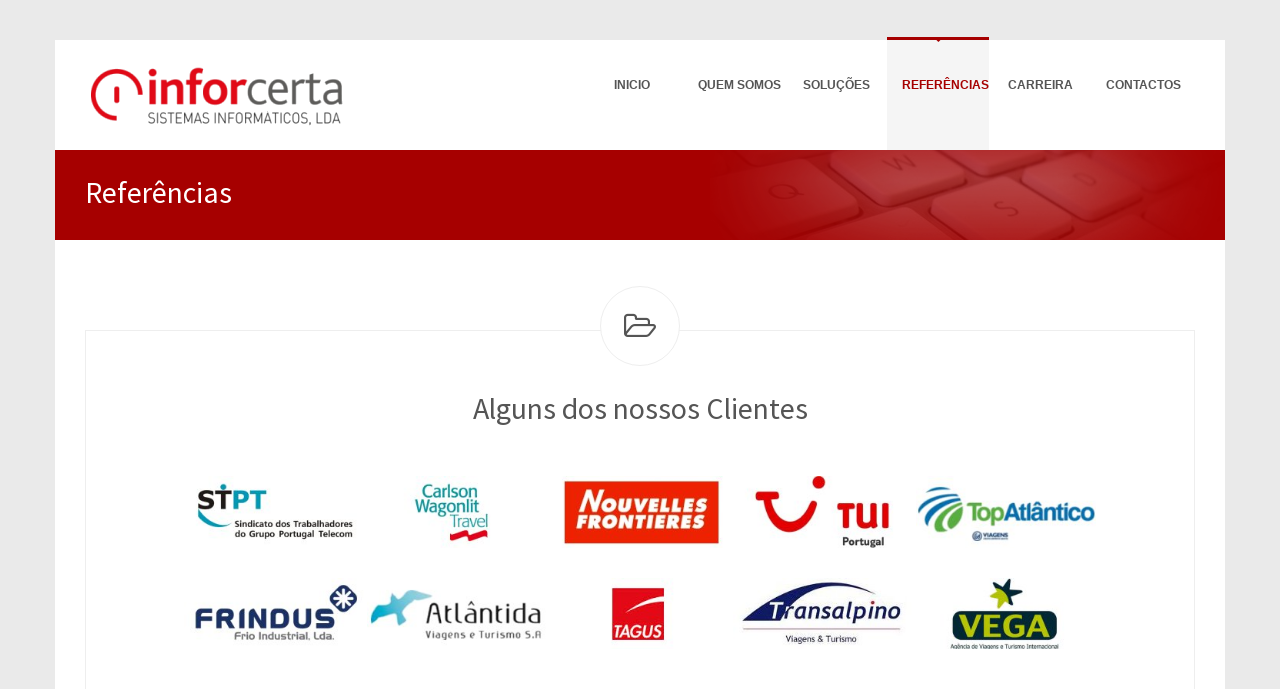

--- FILE ---
content_type: text/html
request_url: https://www.inforcerta.pt/referencia.html
body_size: 2224
content:
<!DOCTYPE html>
<!--[if lt IE 7 ]><html class="ie ie6" lang="en"> <![endif]-->
<!--[if IE 7 ]><html class="ie ie7" lang="en"> <![endif]-->
<!--[if IE 8 ]><html class="ie ie8" lang="en"> <![endif]-->
<!--[if (gte IE 9)|!(IE)]><!-->
<html lang="en">
<!--<![endif]-->
<head>
<!-- Meta -->
<meta http-equiv="Content-Type" content="text/html; charset=UTF-8" />
<meta name="viewport" content="width=device-width, initial-scale=1.0">
<meta name="keywords" content="software, gestão, agências, viagens, nonius, inforcerta, desenvolvimento, aplicações web, sites, páginas web, web pages, design, develop, oracle">
<meta name="description" content="Inforcerta - Sistemas Informáticos Lda"></meta>
<meta name="author" content="Inforcerta - Sistemas Informáticos Lda"></meta>
<meta http-equiv="X-UA-Compatible" content="IE=edge">
<!-- Title -->
<title>Inforcerta - Sistemas Informáticos Lda</title>
<!-- CSS Stylesheet -->
<link href='https://fonts.googleapis.com/css?family=Source+Sans+Pro:400,600,700,400italic,600italic,700italic' rel='stylesheet' type='text/css'>
<link rel="stylesheet" type="text/css" href="css/isotope.css">
<link rel="stylesheet" type="text/css" href="css/bootstrap.css" media="screen" />
<link rel="stylesheet" type="text/css" href="css/bootstrap-theme.css" media="screen" />
<link rel="stylesheet" type="text/css" href="css/style.css" media="screen" />
<link href="css/layout/boxed1.css" rel="stylesheet" type="text/css" id="layout">
<link href="css/skin/red.css" rel="stylesheet" type="text/css" id="skin">
<!--[if lt IE 9]>
		<script src="https://html5shim.googlecode.com/svn/trunk/html5.js"></script>
        <script src="js/respond.min.js" type="text/javascript"></script>
<![endif]-->

<!--Favicons -->
<link href="favicon.png" rel="shortcut icon"></link>
<!-- Scripts -->
<script src="https://ajax.googleapis.com/ajax/libs/jquery/1.8.3/jquery.min.js" type="text/javascript"></script>
<script src="js/bootstrap.js"></script>
<script src="js/menu-lamp.js" type="text/javascript"></script>
<script src="js/jquery.easing.1.3.js" type="text/javascript"></script>
<script src="js/jquery.prettyPhoto.js" type="text/javascript"></script>
<script src="js/jflickrfeed.js" type="text/javascript"></script>
<script src="js/selectnav.js" type="text/javascript"></script>
<script src="js/custom.js" type="text/javascript"></script>
<script src="js/jquery.validate.js" type="text/javascript"></script>
</head>
<body>
<!-- Wrapper All Content 
===============================-->
	<div class="wrapper">
	  <!-- Header 
	===============================-->
	  <header>
		<div class="container clearfix">
		  <div class="aveta-logo"><a href="index.html"><img src="images/inforcerta1.png" alt="Aveta Logo" /></a></div>
		  <!--End Logo-->
		  <nav id="navigation" class="navigation-2">
			<ul class="menu-lamp hidden-phone" id="menu-lamp">
				<li><a data-desc="" href="index.html">Inicio</a>
				</li>
				<li><a href="about.html" data-desc="">Quem&nbsp;Somos</a>
				</li>
				<li><a href="#" data-desc="">Soluções</a>
					<ul class="submenu">
					  <li><a href="nonius.html">Software Nonius</a></li>
					  <li><a href="smedida.html">Software por Medida</a></li>
					  <li><a href="sweb.html">Soluções Web</a></li>
					  <li><a href="tecno.html">Tecnologia</a></li>
					</ul>
				</li>
				<li><a class="active" href="referencia.html" data-desc="">Referências</a>
				</li>
				<li><a href="carreira.html" data-desc="">Carreira</a>
				</li>
				<li><a href="contact.html" data-desc="">Contactos</a>
				</li>
			</ul>
			<div id="box">
			  <div class="head"><i class="icon-caret-down"></i></div>
			</div>

		  </nav>
		  <!--End Navigation-->
		</div>
	  </header>
	  <!-- End Header-->
	  <!-- Page Header 
	===============================-->
	  <section id="page-header" class="page-section">
		<div class="container effect-loaded clearfix">
		  <h1>Referências </h1>
		</div>
	  </section>
	  
	  <!-- Page Content 
	===============================-->
	
	  <section id="page-section-66" class="page-section">
		<div class="container">
		
		  <div id="features-7" class="row">
		  
			<div class="col-lg-12">
			  <div class="feature-content"> <i class="icon-folder-open-alt feature-icon"></i>
				  <h1 class="heading align-center effect-loaded">Alguns dos nossos Clientes</h1>
				  <br />
				  <div class="client-1">
					 <div class="client-logo align-center"> 
						<img class="effect-loaded" src="images/stpt.jpg" width="180" alt="" /> 
						<img class="effect-loaded" src="images/carlson.jpg" width="180" alt="" /> 
						<img class="effect-loaded" src="images/nf.jpg" width="180" alt="" /> 
						<img class="effect-loaded" src="images/tui.jpg" width="180" alt="" /> 
						<img class="effect-loaded" src="images/topa.jpg" width="180" alt="" /> 
						<p>&nbsp;</p>
						<img class="effect-loaded" src="images/frindus.jpg" width="180" alt="" /> 
						<img class="effect-loaded" src="images/atlantida.jpg" width="180" alt="" />
						<img class="effect-loaded" src="images/tagus.jpg" width="180" alt="" /> 
						<img class="effect-loaded" src="images/transalpino.jpg" width="180" alt="" /> 
						<img class="effect-loaded" src="images/vega.jpg" width="180" alt="" /> 
						<p>&nbsp;</p>
						<img class="effect-loaded" src="images/bcd.jpg" width="180" alt="" /> 
						<img class="effect-loaded" src="images/mediatravel.jpg" width="180" alt="" />
						<img class="effect-loaded" src="images/wta.jpg" width="180" alt="" /> 
					 </div>
				  </div>
			  </div>
			</div>
			<br />
			<br />
			<br />
			<div class="col-lg-12">
			  <div class="feature-content"> <i class="icon-folder-close-alt feature-icon"></i>
				  <h1 class="heading align-center effect-loaded">Parceiros</h1>
				  <br />
				  <div class="client-1">
					<div class="client-logo align-center"> 
						<img class="effect-loaded" src="images/oracle_logo.png" width="180" alt="" /> &nbsp;&nbsp;&nbsp;&nbsp;&nbsp;&nbsp;&nbsp;&nbsp;&nbsp;&nbsp;&nbsp;&nbsp;&nbsp;&nbsp;&nbsp;&nbsp;
						<img class="effect-loaded" src="images/amadeus_logo.png" width="180" alt="" /> &nbsp;&nbsp;&nbsp;&nbsp;&nbsp;&nbsp;&nbsp;&nbsp;&nbsp;&nbsp;&nbsp;&nbsp;&nbsp;&nbsp;&nbsp;&nbsp;
						<img class="effect-loaded" src="images/galileo_logo.png" width="180" alt="" /> 
					</div>
				  </div>
			  </div>
			</div>
			
		  </div>
		</div>
	  </section>
	  
	  
	  
	<!-- Footer
	===============================-->
	  <footer>
		<div class="container">
		
		  <div class="row no-padding">
		  
			<div class="col-lg-5 ">
			  <h3 class="heading">A Inforcerta</h3>
			  <ul class="latest-news">
				<li class="clearfix"> <img class="thumb" src="images/equipa.jpg" alt="">
				  <div class="desc"> 
					  <p align="justify">Desde 1989 a desenvolver software.</p>
					  <p align="justify"><a href="about.html">Criamos soluções de elevado valor acrescentado para a sua empresa, na área das tecnologias de informação&nbsp;<i class="icon-plus"></i></a></p>
				  </div>
				</li>
			  </ul>
			</div>
			
			<div class="col-lg-4 ">
				<img src="images/world-map.png" class="img-responsive" />
			</div>
			
			
			
			<div class="col-lg-3  clearfix">
			  <h3 class="heading">Links</h3>
			  <ul class="list">
				<li><a href="http://nonius.com" target="_blank"><i class="icon-chevron-right"></i> <img src="images/nonius_bw1.jpg"  alt=""></a></li>
				<li><a href="http://www.oracle.com/pt" target="_blank"><i class="icon-chevron-right"></i> <img src="images/oracle_bw1.jpg"  alt=""> </a></li>
				<li><a href="http://www.amadeus.com" target="_blank"><i class="icon-chevron-right"></i> <img src="images/amadeus_bw1.jpg"  alt=""></a></li>
				<li><a href="http://pt.travelportservices.com" target="_blank"><i class="icon-chevron-right"></i> <img src="images/galileo_bw1.jpg"  alt=""></a></li>
			  </ul>
			</div>
			
			<!--End About us-->
			
		  </div>
		  
		</div>

		<div id="footer-bottom" class="clearfix">
		  <div class="container">
		  
			<div class="row no-padding">
			  <div class="col-lg-8 effect-loaded">
				<ul class="footer-menu clearfix">
				  <li><a href="index.html">Inicio</a></li>
				  <li><a href="about.html">Quem Somos</a></li>
				  <li><a href="referencia.html">Referências</a></li>
				  <li><a href="carreira.html">Carreiras</a></li>
				  <li><a href="contact.html">Contactos</a></li>
				</ul>
			  </div>
			  <!--End Footer Menu-->
			  
			  <div class="col-lg-4 effect-loaded"><span  id="copyright" >Copyright © 2014 Inforcerta Sistemas Informáticos Lda</span></div>
			  <!--End Copyrightz-->
			  
			</div>
			
		  </div>
		</div>
	  </footer>
	  <!-- End Footer-->
	</div>
	<!-- End Wrapper All Content-->

	<!--Move To Top-->
	<div id="movetotop"> <a class="icon-angle-up"></a> </div>
</body>
</html>

--- FILE ---
content_type: text/css
request_url: https://www.inforcerta.pt/css/style.css
body_size: 7682
content:
@charset "utf-8";
/* =============================================================== */
/* 	TABLE CONTENT
1. 	Import
2. 	General
3. 	Heading
4. 	Section
5. 	Site
6. 	Selectnav
7. 	Blog
8. 	Pagination
9. 	Recent Project & Portfolio
10. Misc
11.	Custom Responsive
/* =============================================================== */
/* Import
/* =============================================================== */

@import url("menu-lamp.css");               	/* Menu Lamp */
@import url("prettyPhoto.css");               	/* Pretty Photo */
@import url("shortcodes.css");               	/* Shortcodes */
@import url("font-awesome.css");               	/* Font Awesome Icon */
@import url("isotope.css");               		/* Isotope */
@import url("flexslider.css");               	/* Flex Slider */
@import url("nivo-slider.css");               	/* Nivo Slider */
@import url("revolution-slider.css");           /* Revolution Slider */
@import url("jCarousel.css");           		/* jCarousel Skin */

/* =============================================================== */
/* General
/* =============================================================== */
::selection{color:#fff;background:#39c381;}
::-moz-selection{color:#fff;background:#39c381;}
.no-margin{margin:0 !important;}
.no-padding{padding:0 !important;}
a 
{
	color:#555;
	text-decoration: none;
	outline:none !important;
	-moz-transition: all .2s ease-in;
	-webkit-transition: all .2s ease-in;
	-o-transition: all .2s ease-in;
	transition: all .2s ease-in;
}
a:hover,a:focus {  color:#39c381;  text-decoration: none;}
ul,ol{margin:0; padding:0; list-style:none;}

body {
	margin: 0;
	color:#777;
	font-family:Arial, Helvetica, sans-serif;
	font-size:12px;
	line-height:20px;
	background:#eaeaea;
}
.container{	min-width:240px;}
.row{padding-bottom:30px; padding-top:30px;}
article img{width:100%;}
/* =============================================================== */
/* Heading
/* =============================================================== */
h1, h2, h3, h4, h5, h6 {
  	color:#555;
	font-family: 'Source Sans Pro', sans-serif;
  	font-weight: normal;
	margin:0;
	padding-bottom:15px;
}
h1 {  font-size: 30px; line-height:35px;}
h2 {  font-size: 24px; line-height:28px;}
h3 {  font-size: 20px; line-height:24px;}
h4 {  font-size: 17px; line-height:20px;}
h5 {  font-size: 14px; line-height:20px;}
h6 {  font-size: 12px; line-height:20px}

/* =============================================================== */
/* Section
/* =============================================================== */
.page-section
{
	background:#fff;
	padding:30px 0;
	margin:0 auto;
}

#page-section-1
{
	/*background:#fafafa;*/
	background:#D8d5D5;
	padding:25px 0;
	border-bottom:1px solid #f0f0f0;
}
#page-section-3
{
	background:#fafafa;
	padding:50px 0;
	border-bottom:1px solid #f0f0f0;
	border-top:1px solid #f0f0f0;
}
#page-section-1 h3{margin:5px 0 0; padding: 0;}
#page-section-5
{
	background-color:#151515;
	background-image:url("http://placehold.it/2000x2000/000000/333");
	background-position: center center;
	background-attachment:fixed;
	background-size:auto;
	padding:60px 0 50px;
	position:relative;
	color:#fff;	
}
#page-section-6{padding:10px 0;	background:#A60000;}
#page-section-6 h3, #page-section-6 h4, #page-section-6 h2, #page-section-6 h3, #page-section-6 h4, #page-section-6 h1{color:#fff;}
#page-section-6 a{color:white;text-decoration:underline;}
#page-section-6 a:hover{text-decoration:none;}
#page-section-6 i{float:left; margin-right:12px; line-height:53px; color:#fff;}
#page-section-6 .testimonial2{color:#fff; padding-top:15px;}
#page-section-6 .testimonial2 .testimonial-item{padding-bottom:0; position:relative}
#page-section-6 .testimonial2 .testimonial-item i{float:none; margin:0; line-height:normal; font-size:11px;}
.align-center{text-align:center; display:block}
.heading{padding-bottom:30px;}
.heading-1{padding:0;}
#page-section-5 .heading, #page-section-5 h1, #page-section-5 h3, #page-section-5 h4{color:#fff;}
a small{font-size:90%;}

/* =============================================================== */
/* Site
/* =============================================================== */
header{	margin:40px auto 0; height:110px; width:1170px;}
header .container{	background:#fff;}
#page-header{background:#39c381; padding:0;}
#page-header small{color:#fff;}
#page-header .container{background:url("../images/teclado.png") no-repeat  100% center;background-size:auto; padding-top:25px; padding-bottom:15px;}
#page-header .container.bg2{background:url("../images/teclado.png") no-repeat  100% center;background-size:auto;}
#page-header h1{color:#fff;float:left;}
#page-header .breadcrumb
{
	background:#333;
	background:rgba(0,0,0, .1);
	margin:0;
	float:right;
}
#page-header .breadcrumb > li {text-shadow:none;}
#page-header .breadcrumb > li > a {color:#fff;}
#page-header .breadcrumb > li > a:hover {color:#fff; text-decoration:underline}
#page-header .breadcrumb > li > .divider {color:#fff;}
#page-header .breadcrumb > .active {color:#fff; text-decoration:underline;}
#page-content{width:1110px;background:#fff;margin:0 auto;padding:30px 0 50px;}
.aveta-logo{	float:left;}
#section-slider{width:1170px; height:auto; margin:0 auto; background:#fff;}
.social-icon{	float:right;}
.social-icon li{	float:left;	display:block;	margin-left:5px;}
.social-icon a
{ 
	display:inline;
	float:left;
	width:35px;
	height:35px;
	line-height:35px;
	font-size:20px;
	color:#fff;
	text-align:center;
}
.social-icon.circle a{border-radius:50px;}
.social-icon a.facebook{background:#3a589b;}
.social-icon a.dribble{background:#ec4a89;}
.social-icon a.twitter{background:#598dca;}
.social-icon a.github{background:#222;}
.social-icon a.google-plus{background:#dd4c39;}
.social-icon a.linkedin{background:#0f7fb9;}
.social-icon a.pinterest{background:#cb2026;}
.social-icon a.tumblr{background:#35506b;}
.social-icon a.windows{background:#222;}
.social-icon a.flickr{background:#ff0080;}
.social-icon a.html5{background:#f16528;}
.social-icon a.css3{background:#0091be;}
.social-icon a.skype{background:#00adf2;}
.social-icon a.youtube{background:#cd0000;}
.social-icon a.xing{background:#015a60;}
.social-icon a:hover{color:#fff; background:#333;}
#features-1 .feature-icon, #features-3 .feature-icon
{
	width:30px;
	height:30px;
	line-height:30px;
	font-size:24px;
	float:left;
	margin-right:10px;
	-webkit-border-radius: 50px;
    	-moz-border-radius: 50px;
        	border-radius: 50px;	
	text-align:center;
}
#features-1 .feature-icon
{
	background:#39c381;
	color:#fff;
	width:50px;
	height:50px;
	line-height:50px;
	font-size:26px;
}
#features-1 .feature-content
{
	margin-left:70px;
}
#features-4 .feature-icon
{
	position:absolute; right:20px;
	font-size:24px;
}
#features-4 .feature-content
{
	background:#fafafa;
	border-top:5px solid #f5f5f5;
	padding:15px;
	position:relative;
}
#features-5 .feature-icon
{
	width:60px;
	height:60px;
	display:block;
	float:left;
	line-height:60px;
	font-size:26px;
	background:#f5f5f5;
	color:#999;
	margin-top:5px;
	-webkit-border-radius: 50px;
    	-moz-border-radius: 50px;
        	border-radius: 50px;	
	text-align:center;
}
#features-3 .feature-icon.color, #features-4 .feature-icon.color {color:#39c381;} 
#features-5 .feature-icon.color{background:#39c381;color:#fff; margin:0;}
#features-5 .feature-content p{margin-left:75px; display:block;}
a.readmore
{
	margin-top:20px;
	margin-bottom:10px;	
	display:block;
	font-size:11px;
	cursor:pointer;
}
a.readmore:hover{	color:#39c381;}
#features-2, #features-12{text-align:center;}
#features-2 .feature-icon, #features-6 .feature-icon, #features-7 .feature-icon, #features-12 .feature-icon
{
	display:inline-block;
	width:100px;
	height:100px;
	line-height:100px;
	margin-bottom:20px;
	font-size:36px;
	background:#39c381;
	-webkit-border-radius: 100px;
    	-moz-border-radius: 100px;
        	border-radius: 100px;	
	text-align:center;
	color:#fff;
	margin-top:5px;
	-moz-transition: all .2s ease-in;
	-webkit-transition: all .2s ease-in;
	-o-transition: all .2s ease-in;
	transition: all .2s ease-in;
	position:relative;	
	top:0;
}
#features-12
{
	margin-bottom:20px;
}
#features-12 .feature-icon
{
	background:none;	
	color:#39c381;
	width:60px;
	line-height:60px;
	height:auto;
	margin:0;
}
.list-2 i
{
	display:block;
	float:left;
	width:30px;
	height:30px;
	line-height:30px;
	text-align:center;
	background:#f5f5f5;
	border-radius:50px;
}
.list-2 div
{
	margin-left:45px;
}
.list-2 p{color:#aaa; font-size:11px;}

#features-2 .feature-icon:hover
{
	position:relative;
	top:-10px;
	cursor:pointer;
}
#features-6 .feature-content{ border:1px solid #eee; padding:20px; position:relative;}
#features-6 .feature-icon{background:#fff; color:#555; border:1px solid #eee; position:relative; top:-30px;right:-10px; position:absolute;width:60px;	height:60px;	line-height:60px; font-size:26px;}
#features-6 .feature-content:hover .feature-icon{background:#A60000; color:#fff; border-color:#39c381}
#features-7 {margin-top:30px;}
#features-7 .feature-icon{background:#fff; color:#555; border:1px solid #eee; position:relative; top:-50px;left:50%; margin-left:-40px; position:absolute;width:80px;	height:80px;	line-height:80px; font-size:30px;}
#features-7 .feature-content{ border:1px solid #eee; padding:60px 20px 20px; position:relative; text-align:center; margin-bottom:30px;}
#features-7 .feature-content:hover .feature-icon{background:#A60000; color:#fff; border-color:#A60000;}
#features-8 .feature-title{margin-top:15px;}
#features-8 .feature-content{text-align:justify}
#features-9 .feature-icon{width:100%; display:block; background:#39c381; color:#fff; font-size:40px; text-align:center; margin-bottom:15px; padding:25px 0;}

.txt-search
{
	-webkit-border-radius: 50px !important;
    	-moz-border-radius: 50px !important;
        	border-radius: 50px !important;
			background-color:#f2f2f2 !important;
			background-image:url(../images/search.png) !important;
			background-repeat:no-repeat;			
			background-position:95% center;						
			border:none !important;	
			box-shadow:none !important;		
			transition:none !important;
			text-indent:10px;
			padding:6px 0 !important;
			margin-top:9px !important;
			float:right;
			color:#a8a8a8 !important;
			width:100%;
}
.client-1
{
	position:relative;
}
.client-1 .client-model
{
	position:absolute;
	right:0;
	z-index:1111;
	bottom:-84px;
	width:250px;
	height:275px;
}

footer{margin:0 auto;}
footer > .container
{
	background:#313131;
	color:#999;
	padding-top:30px;
	padding-bottom:30px;
}
footer .heading, footer a{color:#999;}
footer .heading
{
	margin-bottom:10px;
}
footer .row
{
	margin-bottom:10px;
}
#footer-bottom .container
{
	background-color: #292929;	
}
#footer-bottom
{
	background-color: #292929;
	-webkit-box-shadow: inset 0 1px #222;
	-moz-box-shadow: inset 0 1px #222;
	box-shadow: inset 0 1px #222;
	border-top: solid 1px #383838;
	overflow:hidden;
	padding-top:15px;
	margin:0 auto;
	border-left:none;
}
#footer-bottom .container
{
}
.footer-menu li
{
	float:left;
}
.footer-menu li a
{
	border-right:1px solid #434343;
	font-size:11px;
	color:#5d5d5d;
	padding-right:10px;
	margin-right:10px;
	font-weight:normal;
}
.footer-menu li a:hover
{
	color:#f5f5f5;
}
.footer-menu li:last-child a
{
	border:none;
}
#footer-about
{
	background:url(../images/world-map.png) no-repeat center center;
	background-size:220px 150px;
}
#footer-about strong
{
	color:#fff;
}
#copyright
{
	float:right;
	font-size:11px;
	color:#5d5d5d;
	text-align:right;
}
.latest-news li
{
	padding-bottom:20px;
}
.latest-news .thumb { 
	border:3px solid #272727;
	width:82px; 
	float:left; 
	display:block;
	-moz-transition: all .2s ease-in;
	-webkit-transition: all .2s ease-in;
	-o-transition: all .2s ease-in;
	transition: all .2s ease-in;
}

.latest-news .desc { margin-left:100px;}
.latest-news .title {display:block;}
.latest-news  .time
{
	font-size:11px;
	color:#5d5d5d;
	display:block;
}
/* =============================================================== */
/* Selectnav
/* =============================================================== */
.selectnav {
	display: none;
	position:relative;
	margin-top:0;
	width:100% !important;
	padding:10px;
	z-index:100;
	background:#fff;
	border:none;
}
.selectnav li {
	clear: both;
}
/* =============================================================== */
/* Blog
/* =============================================================== */
article{	border-bottom:1px solid #eee;	padding-bottom:50px;	margin-bottom:50px;}
#blog-1 .entry-body, .entry-meta{margin-top:20px;}
#blog-1 .entry-body{color:#888; float:left; width:80%}
#blog-1 .entry-meta{font-size:11px;	color:#888; float:right; width:20%;}
#blog-1 .entry-meta .post-type{width:35px; height:35px; font-size:18px; line-height:35px; background:#39c381; color:#fff; display:block; text-align:center; margin-bottom:10px;}
#blog-1 .entry-meta a {color:#888; font-style:italic;}
#blog-1 .entry-meta a:hover{}
#blog-1 .entry-title{font-weight:normal;}
#blog-2 .entry-title{padding-bottom:0;}

#blog-2{color:#888;}
#blog-2 .post-type {color:#fff; background:#39c381;display:block; width:40px; line-height:40px; position:absolute; text-align:center; height:40px; top:0; left:0; font-size:18px;}
#blog-2 .entry-meta {margin-bottom:20px; width:100%;background:#f8f8f8;}
#blog-2 .entry-meta a{color:#888;}
#blog-2 .entry-meta a:hover{color:#39c381;}
#blog-2 .entry-meta li{	float:left;	padding:10px; position:relative;}
#blog-2 .entry-meta li:nth-child(2){margin-left:30px;}
#blog-2 .entry-body{padding-left:20px;}
#blog-2 .entry-slider, #blog-2 .entry-image, #blog-2 .entry-video{float:left; margin-right:15px;}

.entry-slider{position:relative;}
.entry-slider img{width:100%;}
.entry-slider .flex-direction-nav a {width: 30px; height: 60px; margin-top:-30px; display: block; opacity:0;	filter:alpha(opacity=0);/* IE 8*/ font-size:22px; text-align:center; color:#fff; line-height:55px; top:50%;}
.entry-slider .flex-direction-nav a i{margin-right:0;}
.entry-slider .flex-direction-nav .flex-next {background-color:#333;background-color:rgba(0, 0, 0, .6); right:15px;}
.entry-slider .flex-direction-nav .flex-prev {background-color:#333;background-color:rgba(0, 0, 0, .6); left:15px;}
.entry-slider:hover .flex-next {opacity:1 !important;	filter:alpha(opacity=100); right:0;}
.entry-slider:hover .flex-prev {opacity:1 !important;	filter:alpha(opacity=100); left:0;}
.entry-slider:hover .flex-next:hover {opacity: 1;	filter:alpha(opacity=100); background:#39c381;}
.entry-slider:hover .flex-prev:hover {opacity: 1;	filter:alpha(opacity=100); background:#39c381;}
.entry-slider .flex-direction-nav .flex-disabled {opacity: .5!important; 	filter:alpha(opacity=50); cursor: default;}

.post-author {	padding-bottom:40px; border-bottom:1px solid #eee;}
.post-author .team-avatar{	float:left;	margin-right:30px;	width:105px;}
.post-author .team-avatar img{width:100%;}
.post-author .team-name { padding-bottom:10px;}
.post-author .social-icon{float:left; margin-top:10px;}
.post-author .social-icon li{margin-left:0;}
.post-share{	padding-bottom:40px; padding-top:40px; border-bottom:1px solid #eee;}
.post-share h4{	float:left;	padding-right:10px;}

.comment-form {	padding-top:40px;}
.comment-form input[type="text"] {
	width:100%;
	-webkit-box-shadow:  inset 2px 2px 5px rgba(0,0,0,0.1), 0px 1px 0px rgba(255, 255, 255, 1) !important;
	-moz-box-shadow:     inset 2px 2px 5px rgba(0,0,0,0.1), 0px 1px 0px rgba(255, 255, 255, 1) !important;
	box-shadow:          inset 2px 2px 5px rgba(0,0,0,0.1), 0px 1px 0px rgba(255, 255, 255, 1) !important;		
}
.comment-form input[type="button"] {	color: #fff !important;	margin-top:10px;}
.section-comment{ border-bottom:1px solid #eee; padding-top:40px; padding-bottom:40px;}

ol.commentlist {
	float:left;
	width:100%;
	margin: 0;
}
ol.commentlist li {
	float:left;

}
ol.commentlist li:first-child {

	padding:0;
}
ol.commentlist li {
	list-style: none;
	margin-bottom:20px;
}
ol li ol.childlist {
	float:right;
	width:89%;
	margin:0px;
}
ol.commentlist li ol.childlist li:first-child {

	padding:0;
	font-size: 12px;
}
ol.commentlist li ol.childlist li {
	margin:20px 0 0 0;
	font-size: 12px;
}
.comments {
	float:left;
	background:#f9f9f9;	
	padding:25px;
	border-left:5px solid #eee;
}
.comments:hover
{
	border-left:5px solid #39c381;
}
.childlist .comments
{

}
.comments-amount {
	color: #888;
}
ol li ol.childlist li
{
	width:100%;
}
ol li ol.childlist .comment-des {
	float:right;
	width:87%;
}
ol li ol.childlist .comments
{
	padding-top:20px;
}
.avatar {
	float:left;
	margin-top:5px;
}
.comment-des {
	float:right;
	width:88%;
}
.comment-des strong {
	float:left;
	padding-right:5px;
	font-size:12px;
	color:#666;
}
.comment-des span {
	float:left;
	color:#888;
}
.comment-by {
	float:left;
	width:100%;
	padding-bottom:8px;
	padding-top:0;
}
.ie7 .comment-by span.reply span {
	display: none;
}
.comment-by span.reply {
	color:#888;
	float:right;
	display: inline;
}
.comment-by span.reply a {
	float: right;
	height: 17px;
	margin-left: 5px;
	font-weight: normal;
	float:right;
}
.comment-by span.date {
	color:#888;
	padding-right: 7px;
	float: right;
	font-size:11px;
}
.comment-form .textarea {
	max-width:97%;
	min-width:97%;
}
.comment-form .field-input input {
	width:212px;
	height:30px;
	text-indent:5px;
}
.comment-form .field-input {
	margin-right:11px;
}
.ie7 .comment-by .date {
	display: none;
}
.comment-by span.reply {
	color:#888;
	float:right;
	display: inline;
}
.comment-by span.reply a {
	float: right;
	height: 17px;
	margin-left: 5px;
	font-weight: normal;
	float:right;
}
.comment-by span.date {
	color:#888;
	padding-right: 7px;
	float: right;
	font-size:11px;
}
.comment-form .textarea {
	max-width:97%;
	min-width:97%;
}
.comment-form .field-input input {
	width:212px;
	height:30px;
	text-indent:5px;
}
.comment-form .field-input {
	margin-right:11px;
}
.ie7 .comment-by .date {
	display: none;
}
.message-contact-form{width:100%;}
.input-contact-form, .message-contact-form
{
	width:100%;
	height:30px;
	border:1px solid #eee;	
}
.message-contact-form{min-height:100px;}
input[type="submit"], input[type="reset"]
{
  font-weight:bold;
  padding: 8px 12px;
  font-size: 12px;
  margin-right:5px;
  -webkit-border-radius: 5px;
     -moz-border-radius: 5px;
          border-radius: 5px;
}
label, input, button, select, textarea, .btn
{
	font-size:12px !important;
	margin:5px 0;
}
/* =============================================================== */
/* Pagination
/* =============================================================== */
.pagination{border-bottom:1px solid #f5f5f5; width:100%}
.pagination > ul > li{display:block; float:left;}
.pagination > ul > li a
{
	border:none;
	background:#f5f5f5;
	padding:10px 15px;
	margin-right:4px;
	color:#999;
	display:block;
	float:left;
}
.pagination ul > li:last-child > a, .pagination ul > li:first-child > a
{border-radius:0;}
.pagination > ul > li > a:hover, .pagination > ul > li > a.disable
{
	background:#39c381;
	color:#fff;
}
/* =============================================================== */
/* Recent Projects and Portfolio
/* =============================================================== */
.portfolio-filter{background:#f8f8f8;}
.portfolio-filter li a
{
	display:block;
	float:left;
	padding:10px 20px;	
	color:#999;
} 
.portfolio-filter li a:hover, .portfolio-filter li a.active
{
	background:#39c381;
	color:#fff;	
}
.portfolio-container li
{
	margin-bottom:40px;
	display:block;
}
.portfolio-container .project-item img{width:100%; height:auto; display:block;}
.single-project
{
	margin-bottom:40px;
	padding-bottom:70px;
	border-bottom:1px solid #eee;
	color:#999;
}
.single-project .project-meta
{
	border:none;
	text-align:left;
	padding-top:0;
}
.carousel
{
	position:relative;
	margin-bottom:0;
}
.carousel > .flex-direction-nav > .flex-next
{	
   position: absolute;
    top: -53px;
    right: 5px;
    width: 22px;
    height: 21px;
    cursor: pointer;
}
.carousel > .flex-direction-nav > .flex-prev
{
	position: absolute;
    top: -53px;
    right: 28px;
    width: 22px;
    height: 21px;
    cursor: pointer;

}
.carousel > .flexslider:hover .flex-next {opacity:.5 !important;filter:alpha(opacity=50);}
.carousel > .flexslider:hover .flex-prev {opacity:.5 !important;filter:alpha(opacity=50);}
.carousel > .flex-direction-nav .flex-disabled {opacity: .5!important;filter:alpha(opacity=50); cursor: default;}
.carousel > .flex-control-nav {position: absolute;top: -30px;right: 0;width:auto;}
.carousel > .flex-control-paging li{	margin:0 3px;}
.carousel > .flex-control-paging li a
{
	width: 20px;
	height: 7px;
	display: block;
	background: #666;
	background: #eaeaea;
	cursor: pointer;
	text-indent: -9999px;
	border-radius:0;
	box-shadow:none;
}
.carousel .flex-control-paging li a.flex-active
{
	background:#39c381;
	height:4px;
}
.carousel
{
	margin-top:40px;
	margin-bottom:0;
}

.carousel .flex-viewport li
{
	padding-bottom:3px;
	height:auto;
	margin-right:20px;
	position:relative;
	width:263px;
}
.carousel .flex-viewport li img {width:100%;}
.project-item
{
	display:block;
	background:#000;
}
.project-meta
{
	display:block;
	background:#fff;
	text-align:center;
	padding:15px 0;
	position:relative;
	border-bottom:1px solid #ececec;	
}
.project-item .project-meta .effect
{
	position:absolute;
	top:30px;
	left:0;
	height:70px;
	width:100%;
	background:#39c381;
	text-align:center;
	line-height:0;
	-moz-transition: all .2s ease-in;
	-webkit-transition: all .2s ease-in;
	-o-transition: all .2s ease-in;
	transition: all .2s ease-in;
	opacity:0;
	filter:alpha(opacity=0);
	z-index:1;
}
.project-item .overlay:hover .project-meta .effect
{
	top:0px;
	opacity:1;
	filter:alpha(opacity=100);
	line-height:0 !important;	
}
.project-item .project-meta .effect i
{
	position:relative;
	top:-8px;
	margin-right:0 !important;		
}
.project-item .project-meta .project-name
{
	position:relative;
	z-index:2;
	margin:0;
	padding:0;
}
.project-item .project-meta .project-category
{
	position:relative;
	z-index:2;
	margin:0;
	padding:0;
	font-size:11px;
	display:block;
	font-style:italic;		
	color:#adadad;
}
.project-item .overlay:hover .project-meta .project-name, .project-item .overlay:hover .project-meta .project-category
{
	color:#fff;
}
.project-thumb
{
	position:relative;
	overflow:hidden;
}
.project-thumb i
{
	position:absolute;
	color:#fff;
	font-size:0;
	top:-20px;
	left:50%;
	-moz-transition: all .3s ease-in-out;
	-webkit-transition: all .3s ease-in-out;
	-o-transition: all .3s ease-in-out;
	transition: all .3s ease-in-out;	
	background:#000;	
	width:50px;
	height:50px;
	margin-left:-25px;
	margin-top:-25px;
	line-height:50px;
	-webkit-border-radius: 50px;
    -moz-border-radius: 50px;
    border-radius: 50px;
	opacity:0;
	filter:alpha(opacity=0);
	color:#666;	
	text-align:center;
}
.project-item .overlay:hover .project-thumb img
{
	opacity:.7;
	filter:alpha(opacity=70);
}
.project-item .overlay:hover .project-thumb i
{
	font-size:20px;
	opacity:.7;
	filter:alpha(opacity=70);
	top:50%;
}
.carousel .inner-slider{width:263px;}
.carousel .inner-slider li{margin:0 !important; display:block; width:263px !important;}
.carousel .inner-slider .flex-direction-nav{position:absolute;top:50%; margin-top:-70px; left:0; width:100%; height:60px; display:block;}
.carousel .inner-slider .flex-direction-nav li{margin:0; padding:0; position:absolute;}

.carousel .inner-slider .flex-direction-nav a {width: 30px; height: 60px; display: block; opacity:1 !important;filter:alpha(opacity=100);/* IE 8*/ font-size:18px; text-align:center; color:#fff; line-height:60px; position:absolute;}
.carousel .inner-slider .flex-direction-nav a i{margin-right:0;}
.carousel .inner-slider .flex-direction-nav .flex-next {background-color:#333;background-color:rgba(0, 0, 0, .6);right:0; }
.carousel .inner-slider .flex-direction-nav .flex-prev {background-color:#333;background-color:rgba(0, 0, 0, .6); left:0; }
.carousel .inner-slider:hover .flex-next {opacity:1 !important;filter:alpha(opacity=100);}
.carousel .inner-slider:hover .flex-prev {opacity:1 !important;filter:alpha(opacity=100);/* IE 8*/ }
.carousel .inner-slider:hover .flex-next:hover {opacity: 1; filter:alpha(opacity=100);/* IE 8*/background:#39c381;}
.carousel .inner-slider:hover .flex-prev:hover {opacity: 1; filter:alpha(opacity=100);/* IE 8*/background:#39c381;}
.carousel .inner-slider .flex-direction-nav .flex-disabled {opacity: 1!important; filter:alpha(opacity=100); cursor: default;}


#recent-projects-2 {position:relative;}
#recent-projects-2 img{width:100%;}
#recent-projects-2 .portfolio-filter{margin-bottom:30px; background:none}
#recent-projects-2 .portfolio-filter a{ 
	padding:0; 
	margin-left:25px; 
	color:#999; 
	padding-bottom:5px;
	-moz-transition: all .2s ease-in;
	-webkit-transition: all .2s ease-in;
	-o-transition: all .2s ease-in;
	transition: all .2s ease-in;	
}
#recent-projects-2 .portfolio-filter li:first-child a{margin:0}
#recent-projects-2 .portfolio-filter a.active, #recent-projects-2 .portfolio-filter a:hover{border-bottom:1px solid #39c381; background:none; color:#39c381;}
#recent-projects-2 .portfolio-container li{margin:0;width:24%; display:block; float:left;}

#recent-projects-3.carousel .flex-viewport li {margin-right:30px;}
	
/* =============================================================== */
/* Widget
/* =============================================================== */
#blog-content{	padding-right:10px; color:#999;}
.widget{	margin-bottom:50px;}
.widget-title
{
	font-weight:600;
	font-size:16px;
	text-transform:uppercase;
	padding-bottom:20px;
}
.widget-latest-post  .thumbail
{
	float:left;
	margin-right:10px;
	padding:3px;
	background:#f5f5f5;
}
.widget-latest-post  .post-time
{
	display:block;
	font-size:11px;
	color:#999;
	margin-top:5px;
}
.widget-latest-post li{	padding-bottom:15px;}
.popular-tags a
{
	background:#f5f5f5;
	padding:5px 10px;
	margin-bottom:2px;
	margin-right:2px;
	display:block;
	float:left;
	color:#999;
}
footer .popular-tags a
{
	background:#444;
}
.popular-tags a:hover
{
	background:#39c381;
	color:#fff;
}
#flickr li, #flickr-2 li
{
	width:75px;
	height:75px;
	display:block;
	float:left;
	border:4px solid #272727;
	margin-right:10px;
	margin-bottom:10px;
	-moz-transition: all .2s ease-in;
	-webkit-transition: all .2s ease-in;
	-o-transition: all .2s ease-in;
	transition: all .2s ease-in;	
	
}
#flickr li:hover, #flickr-2 li:hover
{
	opacity:.7;
	filter:alpha(opacity=70);
}
#flickr li img, #flickr-2 li img{width:100%;}
/* =============================================================== */
/* Twitter
/* =============================================================== */
#twitter .tweet_icon
{
	float:left;
	display:block;
	font-size:32px;
	color:#fff;
}
#twitter .tweet_text
{
	display:block;
	color:#fff;
	margin-left:40px;
}
#twitter .tweet_text a{text-decoration:none; font-weight:bold;}
#twitter .tweet_text a:hover{color:#000;}
#twitter .tweet_time
{
	display:block;
	margin-left:40px;
	font-size:11px;

}
#twitter .tweet_time a{	text-decoration:none;}
#twitter .tweet_time a:hover{color:#000;}
/*in Footer-2 style*/
footer #twitter li
{
	padding-bottom:20px;
}
footer #twitter .tweet_icon
{
	font-size:24px;
	color:#999;
}
footer #twitter .tweet_text
{
	color:#999;
}
footer #twitter .tweet_text a{color:#fff;}
footer #twitter .tweet_text a:hover, footer #twitter .tweet_time a:hover
{
	color:#39c381;
}
footer #twitter .tweet_time a
{
	font-size:11px;
	color:#5d5d5d;
	padding-top:5px;
	display:block;
}
/* =============================================================== */
/* Misc
/* =============================================================== */
.contact-form-button
{
	border-radius:0 !important;
}
#slider-in-tab
{
	width:187px;
	height:160px;
	float:left;
	position:relative;
	margin-right:20px;
}
.frame-slider
{
	position:absolute;
	width:187px;
	height:170px;
	z-index:1;
}
#slider-in-tab .flex-slider
{
	width:171px;
	height:97px;
	background:#39c381;
	position:absolute;
	top:11px;
	left:8px;
	z-index:2;
	text-align:center;
}
#slider-in-tab .flex-control-nav
{
	bottom:-33px;
	text-align:right;
	font-size:0;
}
#slider-in-tab .flex-control-nav li{margin-right:0px;}
#slider-in-tab .flex-control-nav li a{width:6px; height:6px;}
#slider-in-tab .flex-direction-nav a i{margin-right:0; line-height:48px;}
#slider-in-tab .flex-direction-nav a{font-size:20px; top:50%; margin-top:-25px; color:#eee; background:rgba(0,0,0, .3); width:20px; height:50px;opacity:0;}
#slider-in-tab:hover .flex-direction-nav a{opacity:1;}
#slider-in-tab .flex-direction-nav a:hover{background:rgba(0,0,0, .5);}
#slider-in-tab .flex-direction-nav a.flex-next{right:0;}
.icon-tab-slider
{
	color:#fff;
	font-size:46px;
	line-height:97px;
}
.clear-right{clear:right;}
#home-vtabs{width:20% !important}
.bg-text
{
	background:#39c381;
	padding:3px 6px;
	color:#fff;
	font-weight:bold;
}
#map {width:100%;height:350px;}
.list li{	padding-bottom:10px;}
.list li i{margin-right:5px;}
.alt-font{	font-family:'Great Vibes', sans-serif;	font-size:26px;}
a [class^="icon-"]{margin-right: 5px;}	
a.color{color:#39c381;}
a.color:hover{text-decoration:underline;}
h1 strong, h2 strong, h3 strong, h4 strong, h5 strong{font-weight:600;}
strong.color, span.color{	color:#39c381;}
strong.bg-color, span.bg-color, h3.bg-color {	background-color:#39c381; color:#fff; padding:0 5px;}
#our-team
{
	text-align:center;
	padding:20px 0 30px;
}
#our-team .progress
{
	height:3px;
}
.person-avatar
{
	-webkit-border-radius: 5000px;
    	-moz-border-radius: 5000px;
        	border-radius: 5000px;	
			padding-bottom:10px;	

}
#our-team em{color:#999;}
.person-title{	color:#999; font-size:11px; padding-bottom:10px;}
.not-found
{
	margin:40px 0 100px;
	position:relative;
	min-height:200px;
	padding-top:30px;
}
.not-found-model
{
	float:left;
	display:block;
}
.not-found p
{
	font-size:100px;
	line-height:100px;
	padding-top:40px;
}
.count-down-msg{color:#fff;}
#countdown
{
	text-align:center;
	padding:40px 0 80px;
}
#countdown li
{
	text-align:center;
	display:block;
	display:inline-block;
	width:120px;
	height:120px;
	margin:0 10px;
 	-webkit-border-radius: 120px;
	-moz-border-radius: 120px;
	border-radius: 120px;	
	border:20px solid rgba(0, 0, 0, 0.1);
}
#countdown li span
{
	display:block;
	padding-top:30px;
	padding-bottom:60px;
	font-size:30px;
	font-weight:bold;
}
#countdown li p
{
	text-transform:uppercase;
	font-size:11px;
	font-weight:bold;
}
#why-choose-us .drop-cap, #why-choose-us-2 .drop-cap
{
	width:20px;
	height:40px;
	padding-left:20px;
	line-height:40px;
	font-size:60px;
	  -webkit-box-sizing: content-box;
     -moz-box-sizing: content-box;
          box-sizing: content-box;	
}
#why-choose-us-2 .drop-cap{font-size:36px; padding-left:15px; width:25px;}
#why-choose-us strong{color:#555;}
.from-the-blog p{color:#999;}
.from-the-blog .time,.from-the-blog-2 .time{color:#999; font-size:11px;}
.from-the-blog  li, .from-the-blog-2 li{border-bottom:1px dotted #eee; padding:15px 0 10px;}
.from-the-blog  li:first-child{padding-top:0;}
.from-the-blog-2  li{padding:20px 0 10px;}
.from-the-blog-2  li:first-child{padding-top:0;}
.from-the-blog-2 .desc{margin-left:140px;}
.from-the-blog-2 .post-type{
	display:block; 
	text-align:center; 
	width:50px; 
	height:50px;	
	color:#fff;
	-webkit-border-radius: 50px;
    	-moz-border-radius: 50px;
        	border-radius: 50px; 
   background:#39c381;
   font-size:18px;
   line-height:50px;
   float:left;
}
.from-the-blog-2 span i {display:block;}
.from-the-blog-2 .thumbnail
{
	float:left;
}
.thumbnail.square, .thumbnail.square img
{
	border-radius:0;
}
.thumbnail.round, .thumbnail.round img{
	-webkit-border-radius: 500px;
    	-moz-border-radius: 500px;
        	border-radius: 500px; 
}
.fullwidthbanner-container{
	width:100% !important;
	position:relative;
	padding:0;
	max-height:400px !important;
	z-index:1;
	height:auto;
	overflow:hidden;
}
#movetotop a
{
	position:fixed;
	bottom:30px;
	right:15px;
	margin-left:-150px;
	width:45px;
	height:45px;
	text-align:center;
	color:#999;
	background:#333;
	background:rgba(0,0,0, .5);
	cursor:pointer;
	font-size:20px;line-height:42px;
	border-radius:3px;
}
#movetotop a:hover
{
	background:#444;
	background:rgba(0,0,0, .7);
}

/* =============================================================== */
/* Custom Responsive
/* =============================================================== */

@media (min-width: 769px) and (max-width: 979px) {
 .container{padding:0 3%; max-width:100%;}
 .row{margin-top:0; margin-bottom:0; padding-top:0; padding-bottom:0;}
 #section-slider, #page-content{width:100%; height:auto;}
 #page-content{padding-top:40px;}
 [class*="col-lg"] { margin-bottom:30px;}
 #sidebar div[class*="col-lg"] { margin-bottom:0;}
 #footer-bottom [class*="col-lg"]{margin:0}
 .footer-menu li{float:none; display:inline-block}
 .footer-menu, #copyright{float:none; display:block; text-align:center}
 #copyright{padding-top:5px;}
 .footer-menu li:last-child a{padding:0}
 header, header .container{margin:0; width:100%; max-width:100%;} 
 footer{background-color:#313131;}
  #movetotop a{display:none;}
 #switcher {display:none;}
 #page-section-1 {text-align:center;}
 #page-section-1 .col-lg-4{margin-bottom:0;}
 #page-section-1 .social-icon{float:none; text-align:center; width:100%}
 #page-section-1 .social-icon a, #page-section-1 .social-icon li{display:inline-block; float:none;}	
 #page-section-1 h3{list-style:22px !important;}
 
	.tp-caption.align_center {width:100% !important; text-align:center!important; left:0!important;}
	.tp-caption h2{font-size:40px !important;}
	.tp-caption h3{font-size:28px !important; line-height:40px !important;}  
	.tp-caption h4{font-size:20px !important; line-height:35px !important;} 
	.tp-caption h5{font-size:15px !important;} 	
	.tp-caption p{font-size:12px !important;}
	.tp-caption.image_bg{width:100%!important; left:0!important;}  	
	.tp-caption.caption_button_1 {margin-left:-120px !important; left:50% !important; margin-top:15px;}
	.tp-caption.caption_button_2 {margin-left:10px !important; left:50% !important; margin-top:15px;}
	.tp-caption.bg-black{background:none !important; padding:0 !important;}
}
@media (min-width: 979px) and (max-width: 1200px) {
	 header{height:auto;}
	.container{max-width:940px; padding:0 20px;}
	#section-slider{width:940px;height:auto;}
	.page-section, #footer-bottom, #page-content, header{width:940px}
	.tp-caption.align_center {width:100% !important; text-align:center!important; left:0!important;}
	.tp-caption h2{font-size:40px !important;}
	.tp-caption h3{font-size:28px !important;}  
	.tp-caption h4{font-size:20px !important; line-height:35px !important;} 
	.tp-caption h5{font-size:15px !important;} 	
	.tp-caption p{font-size:12px !important;}
	.tp-caption.image_bg{width:100%!important; left:0!important;}  	
	.tp-caption.caption_button_1 {margin-left:-120px !important; left:50% !important; margin-top:15px;}
	.tp-caption.caption_button_2 {margin-left:10px !important; left:50% !important; margin-top:15px;}
	.tp-caption.bg-black{background:none !important; padding:0 !important;}
}
@media (min-width: 1200px) {
	.container{max-width:1170px; padding:0 30px;}
	#section-slider, .page-section, footer, #footer-bottom,  #page-content{width:1170px;}	
}
@media (max-width: 979px) {
 .pull-right{float:none;}
 header{height:auto;}
 #navigation .btn-group{display:block;}
 #header-5 .header-info{display:none; }
 .menu-lamp, #box{display:none;}
 .js .selectnav.dropdown-menu
 {
	position: absolute;
	top: 75px;
	right:20px !important;
	left:auto !important;
	z-index: 1000;
	border-radius: 0;
	box-shadow: none;
	padding:0;
 }
 .js .selectnav.dropdown-menu a
 {
   padding:0;
   background:#444;
   border-top:1px solid #4e4e4e;
   border-bottom:1px solid #363636;  
   color:#aaa; 	
   padding:10px;
 }
 .js .selectnav.dropdown-menu li:first-child a
 {
 	border-top:none;
 } 
 .js .selectnav.dropdown-menu a:hover
 {
	background:#39c381;
	color:#fff;
   border-top:1px solid transparent;
   border-bottom:1px solid transparent;  
 }
 #navigation a.btn
 {
	width:40px;
	height:40px;
	background-color:#444;
	background-image:url(../images/selectnav-bg.png);
	background-position:center center;
	background-repeat: no-repeat;	
	background-size:17px 14px;	
	border-radius:0;
	border:none;
	text-shadow: none;
	padding:0;
	margin-top:35px;
	margin-right:20px;
 }
 #header-3{height:110px;}
 #no-clear{clear:none; display:none;}
 .navigation-3{clear:none; float:right !important; border:none; height:110px;}
 .header-info{display:none;}
}
@media (max-width: 768px) {
 .container{padding:0 3%;}
 .row{margin-top:0; margin-bottom:0; padding-top:0; padding-bottom:0;}
 #section-slider, #page-content{width:100%; height:auto;}
 #page-content{padding-top:40px;}
 [class*="col-lg"] { margin-bottom:30px;}
 #sidebar div[class*="col-lg"] { margin-bottom:0;}
 #footer-bottom [class*="col-lg"]{margin:0}
 .footer-menu li{float:none; display:inline-block}
 .footer-menu, #copyright{float:none; display:block; text-align:center}
 #copyright{padding-top:5px;} 
 .footer-menu li:last-child a{padding:0}
 header, header .container{margin:0; width:100%; max-width:100%;} 
 #movetotop a{display:none;}
  
 #home-vtabs, .vertical-tabs .nav-tabs{float:none;width:100% !important; padding-bottom:10px;}
 .vertical-tabs .nav-tabs li{float:left; display:block;}
  
 #page-section-1 {text-align:center;}
 #page-section-1 .col-lg-4{margin-bottom:0;}
 #page-section-1 .social-icon{float:none; text-align:center; width:100%}
 #page-section-1 .social-icon a, #page-section-1 .social-icon li{display:inline-block; float:none;}	
 #page-section-1 h3{list-style:22px !important;}
 .nivo-caption{display:none;}
 #slider-in-tab{display:none !important;} 
	.tp-caption.align_center {width:100% !important; text-align:center!important; left:0!important;}
	.tp-caption h2{font-size:28px !important; line-height:30px !important;}
	.tp-caption h3{font-size:22px !important;}  
	.tp-caption h4{font-size:18px !important; line-height:40px !important;} 
	.tp-caption h5{font-size:14px !important;} 	
	.tp-caption p{display:none;}
	.tp-caption.image_bg{width:100%!important; left:0!important;}  	
	.tp-caption i{ background:none !important; font-size:12px !important; line-height:22px}
	.tp-caption .btn-flat {display:none !important;}
	.tp-caption.bg-black{background:none !important; padding:0 !important;}
	.tp-caption .alt-font{font-size:20px !important;}	
}
@media (max-width: 420px) {
	.client-model{display:none;}
	.client-logo {text-align:center;}
	.container {padding:0 3%; width:auto;}
	#home-vtabs, .vertical-tabs .nav-tabs{float:none;width:100% !important; padding-bottom:10px;}
	.vertical-tabs .nav-tabs li{float:left; display:block;}
	#copyright{text-align:center;}
	.tp-caption.align_center {width:100% !important; text-align:center!important; left:0!important;}
	.tp-caption h2{font-size:22px !important; line-height:25px !important;}
	.tp-caption h3{font-size:16px !important;}  
	.tp-caption h4{font-size:14px !important; line-height:30px !important;} 
	.tp-caption h5{font-size:11px !important;} 	
	.tp-caption p{display:none;}
	.tp-caption.image_bg{width:100%!important; left:0!important;}  	
	.tp-caption i{ background:none !important; font-size:11px !important; line-height:22px; margin-right:0 !important;}
	.tp-caption.caption_button_1 {margin-left:-110px; left:50% !important; margin-top:15px;}
	.tp-caption.caption_button_2 {margin-right:-110px; left:50% !important; margin-top:15px;}
	.tp-caption.bg-black{background:none !important; padding:0 !important;}
	.tp-caption .alt-font{font-size:20px !important;}	
}

.col-cus-5
{
	width:20%;
	float:left;
	padding:0 15px;
}

--- FILE ---
content_type: text/css
request_url: https://www.inforcerta.pt/css/skin/red.css
body_size: 690
content:
@charset "utf-8";
/* CSS Document */
/*=========================================
General
==========================================*/
::selection{color:#fff;background:#A60000;}
::-moz-selection{color:#fff;background:#A60000;}
a:hover, a:focus {color:#A60000;}
a.color{color:#A60000;}
a.readmore:hover{	color:#A60000;}
strong.color, span.color{	color:#A60000;}
/*=========================================
Site
==========================================*/
.menu-lamp > li > a.active,
.menu-lamp > li:hover > a{	color:#A60000;}
.submenu li a:hover{	background:#A60000;}
#box {	border-top:3px solid #A60000;}
#box .head i	{	color:#A60000;}
.menu-lamp > li:hover > a{	color:#A60000;}
.submenu li a:hover{  background:#A60000;}
.carousel .flex-control-paging li a.flex-active{	background:#A60000;}
.project-item .project-meta .effect{	background:#A60000;}
.carousel .inner-slider:hover .flex-next:hover {opacity: 1; background:#A60000;}
.carousel .inner-slider:hover .flex-prev:hover {opacity: 1; background:#A60000;}
.nivo-caption a { color:#A60000;}
.nivo-directionNav a:hover{	background:#A60000;}
.testimonial .text{	background:#A60000;}
.testimonial .text .point-client{color:#A60000;}
.testimonial .flex-control-paging li a.flex-active{	background:#A60000;}
.js .selectnav.dropdown-menu a:hover {	background:#A60000;	color:#fff;}
#page-header{background:#A60000;}
#page-section-66{ background:#FFFFFF;}
#page-section-6{ background:#A60000;}
#features-1 .feature-icon{	background:#A60000;}
.portfolio-filter li a:hover, .portfolio-filter li a.active{background:#A60000;}
#features-3 .feature-icon.color, #features-4 .feature-icon.color {color:#A60000;} 
#features-5 .feature-icon.color{background:#A60000;color:#fff;}
#features-2 .feature-icon{	background:#A60000;}
#blog-1 .entry-meta .post-type, #blog-2 .post-type{background:#A60000;}
.pagination > ul > li > a:hover, .pagination > ul > li > a.disable{	background:#A60000;}
.popular-tags a:hover{background:#A60000;}
#slider-in-tab .flex-slider{background:#A60000}
/*=========================================
Shortcode
==========================================*/
.vertical-tabs .nav-tabs > li > a:hover {  background-color:#A60000;}
.vertical-tabs .nav-tabs > li.active > a{    background-color:#A60000;}
.horizotal-tabs .nav-tabs li a:hover{  background-color:#A60000;}
.horizotal-tabs .nav-tabs li.active a {  background-color:#A60000;	}
.drop-cap {	background:#A60000;}
blockquote{	border-left:5px solid #A60000;	background:#f8f8f8;}
.accordion-heading .accordion-toggle.active, .accordion-heading .accordion-toggle:hover {background-color:#A60000;}
.toggle-heading .toggler.active, .toggle-heading .toggler:hover {background-color:#A60000; color:#fff;}
.btn-flat{	background:#A60000;}
.btn-flat.black:hover{	background:#A60000;	}
.progress .bar{	background:#A60000;}





--- FILE ---
content_type: text/css
request_url: https://www.inforcerta.pt/css/jCarousel.css
body_size: 1026
content:
/* =============================================================== */
/* Carousel for Project 4 Columns
/* =============================================================== */
#recent-projects .jcarousel-container {
 padding-top:40px;

}
.jcarousel-container img {max-width:100%;}
.jcarousel-direction-rtl {
	direction: rtl;
}

 .jcarousel-container-horizontal {
    width: 100%;
	height:auto;
}

 .jcarousel-container-vertical {
    width: 75px;
    height: 245px;
    padding: 40px 20px;
}

 .jcarousel-clip {
    overflow: hidden;
}

 .jcarousel-clip-horizontal {
    width:  100%;
    height: auto;
}

 .jcarousel-clip-vertical {
    width:  75px;
    height: 245px;
}

 .jcarousel-item {
    width: 75px;
    height: 75px;
}

 .jcarousel-item-horizontal {
	margin-left: 0;
    margin-right: 20px;
	width:262px;
	height:250px;
}

 .jcarousel-direction-rtl .jcarousel-item-horizontal {
	margin-left: 10px;
    margin-right: 0;
}

 .jcarousel-item-vertical {
    margin-bottom: 10px;
}

 .jcarousel-item-placeholder {
    background: #fff;
    color: #000;
}

/**
 *  Horizontal Buttons
 */
 .jcarousel-next-horizontal {
    position: absolute;
    top: -10px;
    right: 0;
    width: 30px;
    height: 30px;
	border-bottom:2px solid #eaeaea;
    cursor: pointer;
    background:#f1f1f1;
	text-align:center;
}
.jcarousel-next-disabled, .jcarousel-prev-disabled{background:#eaeaea}
.jcarousel-next-horizontal i, .jcarousel-prev-horizontal i {font-size:22px; color:#ccc; line-height:30px;}
.jcarousel-next-horizontal:hover, .jcarousel-prev-horizontal:hover {background:#39c381; border-color:#39c381}
.jcarousel-next-horizontal:hover i, .jcarousel-prev-horizontal:hover i {color:#fff;}


 .jcarousel-direction-rtl .jcarousel-next-horizontal {
    left: 5px;
    right: auto;
}

 .jcarousel-next-horizontal:hover,
 .jcarousel-next-horizontal:focus {
    background-position: -32px 0;
}

 .jcarousel-next-horizontal:active {
    background-position: -64px 0;
}

 .jcarousel-next-disabled-horizontal,
 .jcarousel-next-disabled-horizontal:hover,
 .jcarousel-next-disabled-horizontal:focus,
 .jcarousel-next-disabled-horizontal:active {
    cursor: default;
    background-position: -96px 0;
}

 .jcarousel-prev-horizontal {
    position: absolute;
    top: -10px;
    right: 33px;
    width: 30px;
    height: 30px;
	border-bottom:2px solid #eaeaea;	
    cursor: pointer;
    background:#f1f1f1;
	text-align:center;
}

 .jcarousel-direction-rtl .jcarousel-prev-horizontal {
    left: auto;
    right: 5px;
}

 .jcarousel-prev-horizontal:hover, 
 .jcarousel-prev-horizontal:focus {
    background-position: -32px 0;
}

 .jcarousel-prev-horizontal:active {
    background-position: -64px 0;
}

 .jcarousel-prev-disabled-horizontal,
 .jcarousel-prev-disabled-horizontal:hover,
 .jcarousel-prev-disabled-horizontal:focus,
 .jcarousel-prev-disabled-horizontal:active {
    cursor: default;
    background-position: -96px 0;
}

/**
 *  Vertical Buttons
 */
 .jcarousel-next-vertical {
    position: absolute;
    bottom: 5px;
    left: 43px;
    width: 32px;
    height: 32px;
    cursor: pointer;
}

 .jcarousel-next-vertical:hover,
 .jcarousel-next-vertical:focus {
    background-position: 0 -32px;
}

 .jcarousel-next-vertical:active {
    background-position: 0 -64px;
}

 .jcarousel-next-disabled-vertical,
 .jcarousel-next-disabled-vertical:hover,
 .jcarousel-next-disabled-vertical:focus,
 .jcarousel-next-disabled-vertical:active {
    cursor: default;
    background-position: 0 -96px;
}

 .jcarousel-prev-vertical {
    position: absolute;
    top: 5px;
    left: 43px;
    width: 32px;
    height: 32px;
    cursor: pointer;
}

 .jcarousel-prev-vertical:hover,
 .jcarousel-prev-vertical:focus {
    background-position: 0 -32px;
}

 .jcarousel-prev-vertical:active {
    background-position: 0 -64px;
}

 .jcarousel-prev-disabled-vertical,
 .jcarousel-prev-disabled-vertical:hover,
 .jcarousel-prev-disabled-vertical:focus,
 .jcarousel-prev-disabled-vertical:active {
    cursor: default;
    background-position: 0 -96px;
}

/* =============================================================== */
/* Carousel In Tab Skin
/* =============================================================== */
.slider-in-tabs-container .jcarousel-container-horizontal {
	width:171px;
	height:97px;
}

.slider-in-tabs-container .jcarousel-clip-horizontal {
	width:171px;
	height:97px;
}

.slider-in-tabs-container .jcarousel-item-horizontal {
	margin-left: 0;
    margin-right: 0;
	width:171px;
	height:97px;
}
/**
 *  Horizontal Buttons
 */
.slider-in-tabs-container .jcarousel-next-horizontal {
    position: absolute;
    top: 22px;
    right: 0;	
	background:rgba(0,0,0, .3); width:20px; height:50px;opacity:1;
	border:0;
	opacity:0;
	filter:alpha(opacity=0);/* IE 8*/
	transition: all .2s ease-in;
	-webkit-transition: all .2s ease-in;
}
.slider-in-tabs-container:hover .jcarousel-next-horizontal {opacity:1;	filter:alpha(opacity=100);/* IE 8*/}
.slider-in-tabs-container .jcarousel-next-horizontal i, .slider-in-tabs-container .jcarousel-prev-horizontal i
{
	line-height:50px;
}
.slider-in-tabs-container .jcarousel-prev-horizontal {
    position: absolute;
    top: 22px;
    left: 0;	
	background:rgba(0,0,0, .3); width:20px; height:50px;
	opacity:0;
	border:0;
	transition: all .2s ease-in;
	-webkit-transition: all .2s ease-in;
}
.slider-in-tabs-container:hover .jcarousel-prev-horizontal {opacity:1;	filter:alpha(opacity=100);/* IE 8*/}

/* =============================================================== */
/* Testimonial Carousel
/* =============================================================== */
.testimonial .jcarousel-container-horizontal {
	width:100%;
	height:auto;
}

.testimonial .jcarousel-clip-horizontal {
	width:100%;
	height:auto;
}

.testimonial .jcarousel-item-horizontal {
	margin-left: 0;
    margin-right: 0;
	width:350px;
	height:200px;
}
/**
 *  Horizontal Buttons
 */

.testimonial .jcarousel-next-vertical {
    position: absolute;
    top: -35px;
    right: 0;
    width: 32px;
    height: 32px;
    cursor: pointer;
}
.testimonial .jcarousel-prev-vertical {
    position: absolute;
    top: 5px;
    left: 43px;
    width: 32px;
    height: 32px;
    cursor: pointer;
}


--- FILE ---
content_type: application/javascript
request_url: https://www.inforcerta.pt/js/menu-lamp.js
body_size: 654
content:
(function($) {
		  
	var ml_speed = 400;//ml_speed of lava lamp
	var ml_menuFadeIn = 300;//ml_speed of menu fade in transition
	var ml_menuFadeOut = 300;//ml_speed of menu fade out transition
	var ml_style = 'easeOutExpo';//ml_style of lava lamp
	var ml_totalWidth = 0;//variable for calculating total width of menu according to how many li's there are
	var ml_reducedWidth = 0;
	var ml_reducedHeight = 3;
	
	$(document).ready(function(){
	   
	   var dLeft = $('.menu-lamp li:first').offset().left;//setting default position of menu
	   var dWidth = $('.menu-lamp li:first').width() - ml_reducedWidth;
	   var dTop = $('.menu-lamp li:first').offset().top - ml_reducedHeight;
		
		//Set lava lamp position and width match active menu class
		if($(".menu-lamp").find('.active'))
		{
			var current_lamp = $(".menu-lamp").find('.active');
			dLeft = current_lamp.offset().left;
		}
		
		//Set the initial lava lamp position and width
		$('#box').css({left: dLeft});
		$('#box').css({top: dTop});
		$('#box .head').css({width: dWidth});
	
	$(".menu-lamp > li").hover(function(){		 
											 
		var position = $(this).offset().left;//set width and position of lava lamp
		var width = $(this).width() - ml_reducedWidth; 

		$('#box').stop().animate({left: position},{duration:ml_speed, easing: ml_style});	//animating lava lamp
		$('#box .head').stop().animate({width:width},{duration:ml_speed, easing: ml_style});
		},	
		function(){});


	 $(".menu-lamp > li").hover(function(){//animating the fade in and fade out of submenus level 1
										 
        $(this).find('ul.submenu li').fadeIn(ml_menuFadeIn); 
		$('li li li').css({display:"none"});
		
		},
        function(){  
		    $(this).find('li').fadeOut(ml_menuFadeIn); 
	    });  
		
    	 $(".submenu > li").hover(function(){//animating the fade in and fade out of submenus level 2 
			$(this).find('li').fadeIn(ml_menuFadeIn);  
			$('li li li li').css({display:"none"});
			
		},
        function(){  
            $(this).find('li').fadeOut(ml_menuFadeOut); 
			
        }); 
		 $(".submenu3").hover(function(){//animating the fade in and fade out of submenus  level 3
        $(this).find('li').fadeIn(ml_menuFadeIn);  
		},
        function(){  
            $(this).find('li').fadeOut(ml_menuFadeOut); 
        }); 
});

})(this.jQuery);




--- FILE ---
content_type: application/javascript
request_url: https://www.inforcerta.pt/js/custom.js
body_size: 2481
content:
/*-----------------------------------------------------------------------------------
/*
/* Custom JS
/*
-----------------------------------------------------------------------------------*/
/* Start Document */

(function($) {
		  $(document).ready(function(){
									 
/*----------------------------------------------------*/
/*	Accordion
/*----------------------------------------------------*/
	$('.accordion-toggle').click(function(){
	
		$('.accordion').find('.accordion-toggle').removeClass('active');		
		$(this).addClass('active');

	});
	
/*----------------------------------------------------*/
/*	Toggle
/*----------------------------------------------------*/	
	$('.toggler').click(function(){
		
		if($(this).hasClass('active'))
			$(this).removeClass('active')
		else
			$(this).addClass('active')
	});

/*----------------------------------------------------*/
/*	Move To Top
/*----------------------------------------------------*/

	$("#movetotop").hide();
	$(function () {
		$(window).scroll(function () {
			if ($(this).scrollTop() > 100) {
				$('#movetotop').fadeIn();
			} else {
				$('#movetotop').fadeOut();
			}
		});

		// scroll body to 0px on click
		$('#movetotop a').click(function () {
			$('body,html').animate({
				scrollTop: 0
			}, 500);
			return false;
		});
	});

/*----------------------------------------------------*/
/*	Responsive Selectnav
/*----------------------------------------------------*/

selectnav('menu-lamp', {
    		nested: true,
    		label: '',
			indent: '-'
		});	
	
/*----------------------------------------------------*/
/*	Tabs
/*----------------------------------------------------*/

$('.nav-tabs a').click(function (e) {
	e.preventDefault();
	$(this).tab('show');
})

/*----------------------------------------------------*/
/*	Flickr Feed
/*----------------------------------------------------*/
jQuery('#flickr').jflickrfeed({
	limit: 8,
	qstrings: {
		id: 'Flickr_Gallery_Id'
	},
	itemTemplate: '<li><a href="{{image_s}}" data-rel="prettyPhoto"><img alt="{{title}}" src="{{image_s}}" /></a></li>'
});


/*----------------------------------------------------*/
/*	Element Fadein On Scroll Page
/*----------------------------------------------------*/
effect = $(".effect-loaded").fadeTo(0, 0);

$(window).load( function () {  				  
						  
	  effect.each(function(i) {
						 
        a = $(this).offset().top + $(this).height();
        b = $(window).scrollTop() + $(window).height();
        if (a < b) $(this).fadeTo(300,1);
		
    });  
});  
$(window).scroll(function() {
   if($(window).scrollTop() + $(window).height() <= $(document).height()) {
		
	 effect.each(function(i) {
						 
        a = $(this).offset().top + $(this).height();
        b = $(window).scrollTop() + $(window).height();
        if (a < b) $(this).fadeTo(500,1);
		
    });
	
   }
});

/*----------------------------------------------------*/
/*	PrettyPhoto
/*----------------------------------------------------*/

		$("a[data-rel^='prettyPhoto']").prettyPhoto({
			animation_speed: 'fast', /* fast/slow/normal */
			slideshow: 5000, /* false OR interval time in ms */
			autoplay_slideshow: false, /* true/false */
			opacity: 0.80, /* Value between 0 and 1 */
			show_title: true, /* true/false */
			allow_resize: true, /* Resize the photos bigger than viewport. true/false */
			default_width: 500,
			default_height: 344,
			counter_separator_label: '/', /* The separator for the gallery counter 1 "of" 2 */
			theme: 'pp_default', /* light_rounded / dark_rounded / light_square / dark_square / facebook */
			horizontal_padding: 20, /* The padding on each side of the picture */
			hideflash: false, /* Hides all the flash object on a page, set to TRUE if flash appears over prettyPhoto */
			wmode: 'opaque', /* Set the flash wmode attribute */
			autoplay: true, /* Automatically start videos: True/False */
			modal: false, /* If set to true, only the close button will close the window */
			deeplinking: true, /* Allow prettyPhoto to update the url to enable deeplinking. */
			overlay_gallery: true, /* If set to true, a gallery will overlay the fullscreen image on mouse over */
			keyboard_shortcuts: true, /* Set to false if you open forms inside prettyPhoto */
			changepicturecallback: function(){}, /* Called everytime an item is shown/changed */
			callback: function(){}, /* Called when prettyPhoto is closed */
			ie6_fallback: true,
			markup: '<div class="pp_pic_holder"> \
						<div class="ppt">&nbsp;</div> \
						<div class="pp_top"> \
							<div class="pp_left"></div> \
							<div class="pp_middle"></div> \
							<div class="pp_right"></div> \
						</div> \
						<div class="pp_content_container"> \
							<div class="pp_left"> \
							<div class="pp_right"> \
								<div class="pp_content"> \
									<div class="pp_loaderIcon"></div> \
									<div class="pp_fade"> \
										<a href="#" class="pp_expand" title="Expand the image">Expand</a> \
										<div class="pp_hoverContainer"> \
											<a class="pp_next" href="#">next</a> \
											<a class="pp_previous" href="#">previous</a> \
										</div> \
										<div id="pp_full_res"></div> \
										<div class="pp_details"> \
											<div class="pp_nav"> \
												<a href="#" class="pp_arrow_previous">Previous</a> \
												<p class="currentTextHolder">0/0</p> \
												<a href="#" class="pp_arrow_next">Next</a> \
											</div> \
											<p class="pp_description"></p> \
											{pp_social} \
											<a class="pp_close" href="#">Close</a> \
										</div> \
									</div> \
								</div> \
							</div> \
							</div> \
						</div> \
						<div class="pp_bottom"> \
							<div class="pp_left"></div> \
							<div class="pp_middle"></div> \
							<div class="pp_right"></div> \
						</div> \
					</div> \
					<div class="pp_overlay"></div>',
			gallery_markup: '<div class="pp_gallery"> \
								<a href="#" class="pp_arrow_previous">Previous</a> \
								<div> \
									<ul> \
										{gallery} \
									</ul> \
								</div> \
								<a href="#" class="pp_arrow_next">Next</a> \
							</div>',
			image_markup: '<img id="fullResImage" src="{path}" />',
			flash_markup: '<object classid="clsid:D27CDB6E-AE6D-11cf-96B8-444553540000" width="{width}" height="{height}"><param name="wmode" value="{wmode}" /><param name="allowfullscreen" value="true" /><param name="allowscriptaccess" value="always" /><param name="movie" value="{path}" /><embed src="{path}" type="application/x-shockwave-flash" allowfullscreen="true" allowscriptaccess="always" width="{width}" height="{height}" wmode="{wmode}"></embed></object>',
			quicktime_markup: '<object classid="clsid:02BF25D5-8C17-4B23-BC80-D3488ABDDC6B" codebase="http://www.apple.com/qtactivex/qtplugin.cab" height="{height}" width="{width}"><param name="src" value="{path}"><param name="autoplay" value="{autoplay}"><param name="type" value="video/quicktime"><embed src="{path}" height="{height}" width="{width}" autoplay="{autoplay}" type="video/quicktime" pluginspage="http://www.apple.com/quicktime/download/"></embed></object>',
			iframe_markup: '<iframe src ="{path}" width="{width}" height="{height}" frameborder="no"></iframe>',
			inline_markup: '<div class="pp_inline">{content}</div>',
			custom_markup: '',
			social_tools: '<div class="pp_social"><div class="twitter"><a href="http://twitter.com/share" class="twitter-share-button" data-count="none">Tweet</a><script type="text/javascript" src="http://platform.twitter.com/widgets.js"></script></div><div class="facebook"><iframe src="http://www.facebook.com/plugins/like.php?locale=en_US&href='+location.href+'&amp;layout=button_count&amp;show_faces=true&amp;width=500&amp;action=like&amp;font&amp;colorscheme=light&amp;height=23" scrolling="no" frameborder="0" style="border:none; overflow:hidden; width:500px; height:23px;" allowTransparency="true"></iframe></div></div>' /* html or false to disable */
		});    
/*----------------------------------------------------*/
/*	End Document
/*----------------------------------------------------*/		

});

})(this.jQuery);